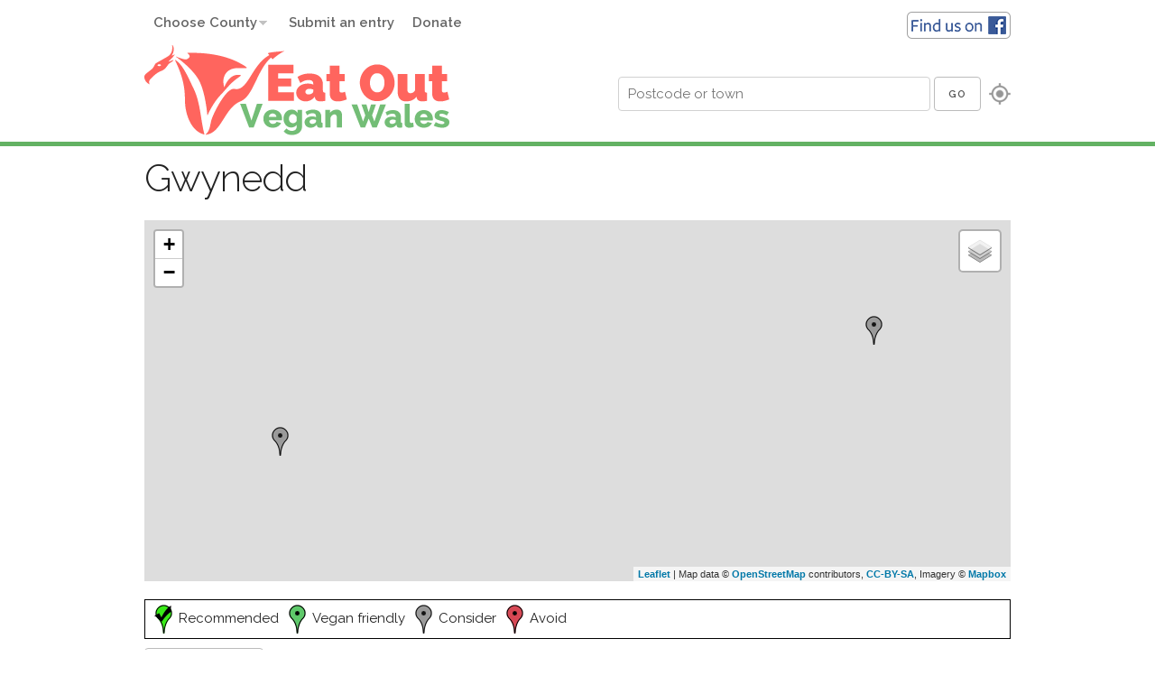

--- FILE ---
content_type: text/html; charset=UTF-8
request_url: https://www.eatoutvegan.wales/county/gwynedd/Penmaenpool
body_size: 9988
content:
<!DOCTYPE html>
<html lang="en">
<head>

  <!-- Basic Page Needs
  –––––––––––––––––––––––––––––––––––––––––––––––––– -->
  <meta charset="utf-8">
  <meta http-equiv="X-UA-Compatible" content="IE=edge">
  <title>Eat Out Vegan Wales :: Gwynedd</title>
  <meta name="description" content="Vegan friendly restaurants in Penmaenpool Gwynedd">
  <meta property="og:description" content="Vegan friendly restaurants in Penmaenpool Gwynedd">
  <meta property="og:image" content="http://eatoutvegan.wales/vegandragon.png">
  <!-- Mobile Specific Metas
  –––––––––––––––––––––––––––––––––––––––––––––––––– -->
  <meta name="viewport" content="width=device-width, initial-scale=1">
<meta name="referrer" content="origin">
  <!-- FONT
  –––––––––––––––––––––––––––––––––––––––––––––––––– -->
  <link href="//fonts.googleapis.com/css?family=Raleway:400,300,600" rel="stylesheet" type="text/css">

  <!-- CSS
  –––––––––––––––––––––––––––––––––––––––––––––––––– -->
  <link rel="stylesheet" href="/_assets/css/normalize.css">
  <link rel="stylesheet" href="/_assets/css/skeleton.css?v=1">
  <link rel="stylesheet" href="/_assets/css/featherlight.css">


  <!-- Favicon
  –––––––––––––––––––––––––––––––––––––––––––––––––– -->
  <link rel="icon" type="image/png" href="/_assets/images/favicon.png">
<link rel="icon" sizes="192x192" href="icon.png">
<link rel="apple-touch-icon" href="ios-icon.png">
<meta name="msapplication-square310x310logo" content="icon_largetile.png">

</head>
<body>

  <!-- Primary Page Layout
  –––––––––––––––––––––––––––––––––––––––––––––––––– -->
   
  <header>
  
  <div class="container">

    <div class="row">
      <div class="twelve columns">
            <a href="https://www.facebook.com/groups/Eatoutveganwales/" class="fblogo"><img src="/_assets/images/findusonfb.png" alt="Find us on Facebook"></a>

<div class="dropdowns">
<a class="toggleMenu" href="#">Menu</a>
      <ul id="nav" class="nav">

      <li><a href="#">Choose County</a>
      <ul style="z-index:9999;">

      <li class=""><a href="/county/blaenau-gwent">Blaenau Gwent</a></li> <li><a href="/county/bridgend">Bridgend</a></li> <li class=""><a href="/county/caerphilly">Caerphilly</a></li> <li class=""><a href="/county/cardiff">Cardiff</a></li> <li><a href="/county/carmarthenshire">Carmarthenshire</a></li> <li class=""><a href="/county/ceredigion">Ceredigion</a></li> <li><a href="/county/conwy">Conwy</a></li> <li class=""><a href="/county/denbighshire">Denbighshire</a></li> <li class=""><a href="/county/flintshire">Flintshire</a></li> <li><a href="/county/gwynedd">Gwynedd</a></li> <li class=""><a href="/county/merthyr-tydfil">Merthyr Tydfil</a></li> <li><a href="/county/monmouthshire">Monmouthshire</a></li> <li><a href="/county/neath-port-talbot">Neath Port Talbot</a></li> <li><a href="/county/newport">Newport</a></li> <li><a href="/county/pembrokeshire">Pembrokeshire</a></li> <li><a href="/county/powys">Powys</a></li> <li><a href="/county/rhondda-cynon-taf">Rhondda Cynon Taf</a></li> <li><a href="/county/swansea">Swansea</a></li> <li><a href="/county/torfaen">Torfaen</a></li> <li><a href="/county/vale-of-glamorgan">Vale of Glamorgan</a></li> <li><a href="/county/wrexham">Wrexham</a></li> <li><a href="/county/ynys-mon">Ynys Mon</a></li>    
          </ul>
    </li>
      <li><a href="/submit.php">Submit an entry</a></li>
      <li><a href="/page/donate">Donate</a></li>

      
      </ul>
      </div>
      </div>
      </div>
      <div class="row">
      <div class="six columns">
      <a href="/"><img src="/_assets/images/vegandragon.png"  class="logo u-max-full-width" alt="Eat Out Vegan Wales logo"></a></div> 
      <div class="six columns">
      <div class="searchbox">
<span style="white-space: nowrap;"><input type="text" name="place" id="place" placeholder="Postcode or town" >
<button id="locate">Go</button>
<a href="#" class="locateme"><img src="/_assets/images/gps.png" alt="Use my location"></a>
</span></div>
    
      </div>
      </div>
      </div>
      </header>
 <link rel="stylesheet" href="https://unpkg.com/leaflet@1.5.1/dist/leaflet.css"
   integrity="sha512-xwE/Az9zrjBIphAcBb3F6JVqxf46+CDLwfLMHloNu6KEQCAWi6HcDUbeOfBIptF7tcCzusKFjFw2yuvEpDL9wQ=="
   crossorigin=""/>
 <!-- Make sure you put this AFTER Leaflet's CSS -->
 <script src="https://unpkg.com/leaflet@1.5.1/dist/leaflet.js"
   integrity="sha512-GffPMF3RvMeYyc1LWMHtK8EbPv0iNZ8/oTtHPx9/cc2ILxQ+u905qIwdpULaqDkyBKgOaB57QTMg7ztg8Jm2Og=="
   crossorigin=""></script>  
   <link rel="stylesheet" href="https://unpkg.com/leaflet.markercluster@1.4.1/dist/MarkerCluster.css" />
  <link rel="stylesheet" href="https://unpkg.com/leaflet.markercluster@1.4.1/dist/MarkerCluster.Default.css" />
  <script src="https://unpkg.com/leaflet.markercluster@1.4.1/dist/leaflet.markercluster-src.js"></script>
  
      <div class="container">
      <div class="row">
      <div class="twelve columns">
        <h2 class="towntitle">Gwynedd</h2>

       <div id="map_canvas" class="map"></div>
   


<div id="legend"><ul>
<li><img src="/_assets/images/rec.png" alt="Recommended">Recommended</li><li><img src="/_assets/images/green-dot.png" alt="Vegan friendly">Vegan friendly</li><li><img src="/_assets/images/grey-dot.png" alt="Consider">Consider</li><li><img src="/_assets/images/red-dot.png" alt="Avoid">Avoid</li></ul></div>
</div>
</div>
<!-- Start of Filter -->
       <div class="row">
      <div class="twelve columns">
      <a href="#" class="showfilter button" style="display:none">&dArr; Show Filters</a><a href="#" class="hidefilter button" >&uArr; Hide Filters</a>
</div><!-- end column -->
</div><!-- end row -->
<div class="row filter">
         <form class="countyfilterform" method="post"> 
         <div class="twelve columns">
         <label>
    <input type="checkbox" name="listingtype[]" id="rec" value="4" checked>
    Recommended 
  </label>        
        <label>
    <input type="checkbox" name="listingtype[]" id="standard" value="3" checked>
    Vegan friendly 
  </label>
  <label>
  <input type="checkbox" name="listingtype[]" id="consider" value="2" checked>
    Consider
  </label>
  <label>
  <input type="checkbox" name="listingtype[]" id="avoid" value="1" checked>
    Avoid
  </label>
  </div>
  </form></div><!-- end row -->
<!-- End of filter -->
<div class="row">
      <div class="twelve columns townlist">
        <a href="/county/gwynedd/Abersoch" class="townbutton button " data-town="Abersoch" >Abersoch</a> <a href="/county/gwynedd/Bala" class="townbutton button " data-town="Bala" >Bala</a> <a href="/county/gwynedd/Bangor" class="townbutton button " data-town="Bangor" >Bangor</a> <a href="/county/gwynedd/Barmouth" class="townbutton button " data-town="Barmouth" >Barmouth</a> <a href="/county/gwynedd/Beddgelert" class="townbutton button " data-town="Beddgelert" >Beddgelert</a> <a href="/county/gwynedd/Bethesda" class="townbutton button " data-town="Bethesda" >Bethesda</a> <a href="/county/gwynedd/Blaenau+Ffestiniog" class="townbutton button " data-town="Blaenau+Ffestiniog" >Blaenau Ffestiniog</a> <a href="/county/gwynedd/Bontnewydd" class="townbutton button " data-town="Bontnewydd" >Bontnewydd</a> <a href="/county/gwynedd/Brynrefail" class="townbutton button " data-town="Brynrefail" >Brynrefail</a> <a href="/county/gwynedd/Caernarfon" class="townbutton button " data-town="Caernarfon" >Caernarfon</a> <a href="/county/gwynedd/Corris" class="townbutton button " data-town="Corris" >Corris</a> <a href="/county/gwynedd/Criccieth" class="townbutton button " data-town="Criccieth" >Criccieth</a> <a href="/county/gwynedd/Dinorwig" class="townbutton button " data-town="Dinorwig" >Dinorwig</a> <a href="/county/gwynedd/Dolgellau" class="townbutton button " data-town="Dolgellau" >Dolgellau</a> <a href="/county/gwynedd/Ganllwyd" class="townbutton button " data-town="Ganllwyd" >Ganllwyd</a> <a href="/county/gwynedd/Harlech" class="townbutton button " data-town="Harlech" >Harlech</a> <a href="/county/gwynedd/Llanberis" class="townbutton button " data-town="Llanberis" >Llanberis</a> <a href="/county/gwynedd/Llanddeiniolen" class="townbutton button " data-town="Llanddeiniolen" >Llanddeiniolen</a> <a href="/county/gwynedd/Llandecwyn" class="townbutton button " data-town="Llandecwyn" >Llandecwyn</a> <a href="/county/gwynedd/Llandwrog" class="townbutton button " data-town="Llandwrog" >Llandwrog</a> <a href="/county/gwynedd/Llanelltyd" class="townbutton button " data-town="Llanelltyd" >Llanelltyd</a> <a href="/county/gwynedd/Minffordd" class="townbutton button " data-town="Minffordd" >Minffordd</a> <a href="/county/gwynedd/Nantlle" class="townbutton button " data-town="Nantlle" >Nantlle</a> <a href="/county/gwynedd/Nefyn" class="townbutton button " data-town="Nefyn" >Nefyn</a> <a href="/county/gwynedd/Penisarwaun" class="townbutton button " data-town="Penisarwaun" >Penisarwaun</a> <a href="/county/gwynedd/Penmaenpool" class="townbutton button active" data-town="Penmaenpool" >Penmaenpool</a> <a href="/county/gwynedd/Penrhyndeudraeth" class="townbutton button " data-town="Penrhyndeudraeth" >Penrhyndeudraeth</a> <a href="/county/gwynedd/Porthmadog" class="townbutton button " data-town="Porthmadog" >Porthmadog</a> <a href="/county/gwynedd/Pwllheli" class="townbutton button " data-town="Pwllheli" >Pwllheli</a> <a href="/county/gwynedd/Rhoshirwaun" class="townbutton button " data-town="Rhoshirwaun" >Rhoshirwaun</a> <a href="/county/gwynedd/Tal-y-llyn" class="townbutton button " data-town="Tal-y-llyn" >Tal-y-llyn</a> <a href="/county/gwynedd/Tremadog" class="townbutton button " data-town="Tremadog" >Tremadog</a> <a href="/county/gwynedd/Tywyn" class="townbutton button " data-town="Tywyn" >Tywyn</a>         </div>
</div>
<div class="row">
      <div class="twelve columns">
       
    <h4>Penmaenpool</h4>	<a id="the-george-iii-hote"></a>
	<div class="eatery_container_consider">
	<div class="row">
			<div class="twelve columns"><span class="consider">CONSIDER</span><div style="float: right">Updated: 30/06/2013</div></div>
		</div>
		<div class="row">
			<div class="three columns"><strong>The George III Hotel</strong> - <em>Hotel/Restaurant</em><br>Penmaenpool, LL40 1YD<br>Tel: 01341422525<br><a target="_blank"  href="http://www.georgethird.co.uk/" >Website</a></div>
			<div class="nine columns"><p>Nothing suitable on the menu but willing to make vegan dishes if given advance notice.</p><p style="margin-bottom:0px;padding-top:15px;text-align:right;"><strong>Directions:</strong><br>
		<a  target="_blank" href="https://www.cyclestreets.net/journey/to/52.746716,-3.937647/The George III Hotel">CycleStreets</a>
		<a  target="_blank" href="http://maps.google.co.uk/maps?q=52.746716,-3.937647">GoogleMaps</a>
		<a   target="_blank" href="http://www.multimap.com/map/browse.cgi?pc=LL40+1YD">BingMaps</a>
		<a  target="_blank" href="http://www.streetmap.co.uk/streetmap.dll?postcode2map?LL40+1YD">Streetmap</a></p></div>
		</div>
		<div class="row">
			<div class="twelve-columns">
						 <small class="formattedate"><em>Updated: 30/06/2013</em><br><a href="#">Return to top</a></small></div>
			 <a href="/feedback.php?pid=1059" class="feedbackbtn button smallbutton" data-featherlight="ajax"  data-featherlight-after-open="history.pushState(null, 'featherlight', '#');">Add comment</a>
		</div>
	</div>
		<a id="penmaenuchaf-hall"></a>
	<div class="eatery_container_consider">
	<div class="row">
			<div class="twelve columns"><span class="consider">CONSIDER</span><div style="float: right">Updated: 30/06/2013</div></div>
		</div>
		<div class="row">
			<div class="three columns"><strong>Penmaenuchaf Hall</strong> - <em>Hotel/Restaurant</em><br>Penmaenpool, LL40 1YB<br>Tel: 01341 422129<br><a target="_blank"  href="http://www.penhall.co.uk/" >Website</a></div>
			<div class="nine columns"><p>Cater for vegans with prior notice.</p><p style="margin-bottom:0px;padding-top:15px;text-align:right;"><strong>Directions:</strong><br>
		<a  target="_blank" href="https://www.cyclestreets.net/journey/to/52.747513,-3.930585/Penmaenuchaf Hall">CycleStreets</a>
		<a  target="_blank" href="http://maps.google.co.uk/maps?q=52.747513,-3.930585">GoogleMaps</a>
		<a   target="_blank" href="http://www.multimap.com/map/browse.cgi?pc=LL40+1YB">BingMaps</a>
		<a  target="_blank" href="http://www.streetmap.co.uk/streetmap.dll?postcode2map?LL40+1YB">Streetmap</a></p></div>
		</div>
		<div class="row">
			<div class="twelve-columns">
						 <small class="formattedate"><em>Updated: 30/06/2013</em><br><a href="#">Return to top</a></small></div>
			 <a href="/feedback.php?pid=1060" class="feedbackbtn button smallbutton" data-featherlight="ajax"  data-featherlight-after-open="history.pushState(null, 'featherlight', '#');">Add comment</a>
		</div>
	</div>
	      
      
      
      </div>
      </div>
    </div>

<!-- End Document
  –––––––––––––––––––––––––––––––––––––––––––––––––– -->
  <footer style="clear:both">
<div class="container">
      <div class="row">
      <div class="twelve columns">
      <div style="text-align:center">
<a href="/county/blaenau-gwent" class="button">Blaenau Gwent</a> <a href="/county/bridgend" class="button">Bridgend</a> <a href="/county/caerphilly" class="button">Caerphilly</a> <a href="/county/cardiff" class="button">Cardiff</a> <a href="/county/carmarthenshire" class="button">Carmarthenshire</a> <a href="/county/ceredigion" class="button">Ceredigion</a> <a href="/county/conwy" class="button">Conwy</a> <a href="/county/denbighshire" class="button">Denbighshire</a> <a href="/county/flintshire" class="button">Flintshire</a> <a href="/county/gwynedd" class="button">Gwynedd</a> <a href="/county/merthyr-tydfil" class="button">Merthyr Tydfil</a> <a href="/county/monmouthshire" class="button">Monmouthshire</a> <a href="/county/neath-port-talbot" class="button">Neath Port Talbot</a> <a href="/county/newport" class="button">Newport</a> <a href="/county/pembrokeshire" class="button">Pembrokeshire</a> <a href="/county/powys" class="button">Powys</a> <a href="/county/rhondda-cynon-taf" class="button">Rhondda Cynon Taf</a> <a href="/county/swansea" class="button">Swansea</a> <a href="/county/torfaen" class="button">Torfaen</a> <a href="/county/vale-of-glamorgan" class="button">Vale of Glamorgan</a> <a href="/county/wrexham" class="button">Wrexham</a> <a href="/county/ynys-mon" class="button">Ynys Mon</a>     <a href="/cake_makers.php" class="button">Cake Makers</a> 
    <a href="/choclatiers.php" class="button">Choclatiers</a> 
    <a href="/delivery_services.php" class="button">Delivery Services</a> 
        <a href="/outside_caterers.php" class="button">Outside Caterers</a> 
        <a href="/pop_ups.php" class="button">Pop Ups</a> 
    <a href="/multiple_outlets.php" class="button">Multiple Outlets</a> 
    <a href="/vegan_animal_food.php" class="button">Vegan Animal Food</a> 
    <a href="/veggie.php" class="button">100% Veggie</a> 
    </div>
    </div>
    </div>
     <div class="row">
      <div class="twelve columns">
      <div style="text-align:center">

      <a href="/page/about" class="header">About us</a> | 
      <a href="/page/news">News</a> | 
      <a href="/page/diary-of-previous-events">Diary of previous events</a> | 
      <a href="/search.php">Search by restaurant name</a> | 
      <a href="/page/notes">Notes</a> |
      <a href="/page/recipes">Recipes</a> |
      <a href="mailto:eatoutveganwales@yahoo.co.uk">Email us</a> | 
      <a href="/showall.php">Map showing all places</a> | 
      <a href="/page/links">Links</a>
     
     </div>
      </div>
      
      </div>
    </div>
    </footer>

<script src="//code.jquery.com/jquery-1.11.3.min.js"></script>
<script src="//cdn.rawgit.com/noelboss/featherlight/1.3.3/release/featherlight.min.js" type="text/javascript" charset="utf-8"></script>
<script src="/_assets/js/script.js"></script>
<script src="//maps.googleapis.com/maps/api/js?key=AIzaSyChdNPJhJrz35iO5nSuy0Nbo7gbBxLv03I"></script>
<script src="/_assets/js/oms.min.js"></script>
     <script src="/_assets/js/tinynav.min.js"></script>
     <script>
  (function(i,s,o,g,r,a,m){i['GoogleAnalyticsObject']=r;i[r]=i[r]||function(){
  (i[r].q=i[r].q||[]).push(arguments)},i[r].l=1*new Date();a=s.createElement(o),
  m=s.getElementsByTagName(o)[0];a.async=1;a.src=g;m.parentNode.insertBefore(a,m)
  })(window,document,'script','//www.google-analytics.com/analytics.js','ga');

  ga('create', 'UA-70745740-1', 'auto');
  ga('send', 'pageview');

</script>
<script type="text/javascript" src="/_assets/js/dropdowns.js"></script>

<script>
  $(".dropdowns").dropdowns();
</script><script>

 

window.onpopstate = function(event) {
    var current = $.featherlight.current()
    if (current){
current.close();
}
};
$( '.showfilter' ).click(function(event) {
  event.preventDefault();
  $( '.filter' ).show('300');
  $( '.showfilter' ).hide();
  $( '.hidefilter' ).show();
});
$( '.hidefilter' ).click(function(event) {
  event.preventDefault();
  $( '.filter' ).hide('300');
  $( '.showfilter' ).show();
  $( '.hidefilter' ).hide();
});

$('.countyfilterform').change(function() {
    this.submit();
  });
</script>

 <script type="text/javascript">
// leaflet code
    var osmLink = '<a href="http://openstreetmap.org">OpenStreetMap</a>',
            thunLink = '<a href="http://thunderforest.com/">Thunderforest</a>';
                // var mbUrl = 'https://api.tiles.mapbox.com/v4/{id}/{z}/{x}/{y}.png?access_token=pk.eyJ1IjoicmljaGVuZ2xhbmQiLCJhIjoiY2p5c203MXYyMGxmaDNkbm9heXJjZGcxZCJ9.SfpoJ5CSBvw03ANVmYWRtg',

        var mbUrl = 'https://api.mapbox.com/styles/v1/{id}/tiles/{z}/{x}/{y}?access_token=pk.eyJ1IjoicmljaGVuZ2xhbmQiLCJhIjoiY2p5c203MXYyMGxmaDNkbm9heXJjZGcxZCJ9.SfpoJ5CSBvw03ANVmYWRtg',
            mbAttrib = 'Map data &copy; '+osmLink+' contributors, <a href="https://creativecommons.org/licenses/by-sa/2.0/">CC-BY-SA</a>, Imagery © <a href="https://www.mapbox.com/">Mapbox</a>',
            cycleUrl = 'https://tile.thunderforest.com/cycle/{z}/{x}/{y}.png?apikey=5175b9915d82495890097645f5cfefd9',
            cycleAttrib = '&copy; <a href="http://www.thunderforest.com/">Thunderforest</a>, &copy; '+osmLink+' contributors',
            simpleUrl = 'https://tile.thunderforest.com/mobile-atlas/{z}/{x}/{y}.png?apikey=5175b9915d82495890097645f5cfefd9';

        var mbMap = L.tileLayer(mbUrl, {attribution: mbAttrib,tileSize: 512,maxZoom: 18,zoomOffset: -1,id: 'mapbox/streets-v11', accessToken: 'your.mapbox.access.token'}),
            cycleMap = L.tileLayer(cycleUrl, {attribution: cycleAttrib}),
            simpleMap = L.tileLayer(simpleUrl, {attribution: cycleAttrib});

    var mymap = L.map('map_canvas', {
          layers: [mbMap] // only add one!
        }).setView(['51.486012', '-3.159181'], 13);
    var baseLayers = {
      "Streets": mbMap,
      "Simple": simpleMap,
      "Cycle": cycleMap
    };

    L.control.layers(baseLayers).addTo(mymap);

    var iconrec = L.icon({
    iconUrl: '/_assets/images/rec.png',
    iconSize: [32, 32],
    iconAnchor: [16, 32]
});
var iconstandard = L.icon({
    iconUrl: '/_assets/images/green-dot.png',
    iconSize: [32, 32],
    iconAnchor: [16, 32]
});
var iconconsider = L.icon({
    iconUrl: '/_assets/images/grey-dot.png',
    iconSize: [32, 32],
    iconAnchor: [16, 32]
});
var iconavoid = L.icon({
    iconUrl: '/_assets/images/red-dot.png',
    iconSize: [32, 32],
    iconAnchor: [16, 32]
});
var markers = L.markerClusterGroup({
  showCoverageOnHover: false,
});
var thistownmarkers = L.markerClusterGroup({
  showCoverageOnHover: false,
});
            var marker = L.marker([52.823956, -4.505092],{icon: iconstandard});
    var popup = L.popup()
   marker.bindPopup('<div class="info"><strong>St Tudwals Inn</strong> - Pub<br><a href="/modal.php?slug=st-tudwals-inn"  rel="nofollow" data-featherlight="ajax" data-featherlight-variant="flmodal" data-featherlight-after-open="history.pushState(null, \'featherlight\', \'#\');">More info</a></div>');
                    markers.addLayer(marker);
                      var marker = L.marker([52.911041, -3.598337],{icon: iconstandard});
    var popup = L.popup()
   marker.bindPopup('<div class="info"><strong>Gerrards</strong> - Bakery Shop<br><a href="/modal.php?slug=gerrards-6"  rel="nofollow" data-featherlight="ajax" data-featherlight-variant="flmodal" data-featherlight-after-open="history.pushState(null, \'featherlight\', \'#\');">More info</a></div>');
                    markers.addLayer(marker);
                      var marker = L.marker([52.858776, -3.67476],{icon: iconconsider});
    var popup = L.popup()
   marker.bindPopup('<div class="info"><strong>The Eagles Inn</strong> - Pub<br><a href="/modal.php?slug=the-eagles-inn"  rel="nofollow" data-featherlight="ajax" data-featherlight-variant="flmodal" data-featherlight-after-open="history.pushState(null, \'featherlight\', \'#\');">More info</a></div>');
                    markers.addLayer(marker);
                      var marker = L.marker([52.909706, -3.5977],{icon: iconconsider});
    var popup = L.popup()
   marker.bindPopup('<div class="info"><strong>Eco-Caffé</strong> - Cafe<br><a href="/modal.php?slug=eco-caffe"  rel="nofollow" data-featherlight="ajax" data-featherlight-variant="flmodal" data-featherlight-after-open="history.pushState(null, \'featherlight\', \'#\');">More info</a></div>');
                    markers.addLayer(marker);
                      var marker = L.marker([53.234509, -4.122688],{icon: iconrec});
    var popup = L.popup()
   marker.bindPopup('<div class="info"><strong>Voltaire</strong> - Vegan Restaurant<br><a href="/modal.php?slug=voltaire"  rel="nofollow" data-featherlight="ajax" data-featherlight-variant="flmodal" data-featherlight-after-open="history.pushState(null, \'featherlight\', \'#\');">More info</a></div>');
                    markers.addLayer(marker);
                      var marker = L.marker([53.226109, -4.126527],{icon: iconrec});
    var popup = L.popup()
   marker.bindPopup('<div class="info"><strong>domu</strong> - Vegetarian Coffee Shop<br><a href="/modal.php?slug=domu"  rel="nofollow" data-featherlight="ajax" data-featherlight-variant="flmodal" data-featherlight-after-open="history.pushState(null, \'featherlight\', \'#\');">More info</a></div>');
                    markers.addLayer(marker);
                      var marker = L.marker([53.224895, -4.12837],{icon: iconrec});
    var popup = L.popup()
   marker.bindPopup('<div class="info"><strong>Kyffin</strong> - Vegetarian Cafe<br><a href="/modal.php?slug=kyffin"  rel="nofollow" data-featherlight="ajax" data-featherlight-variant="flmodal" data-featherlight-after-open="history.pushState(null, \'featherlight\', \'#\');">More info</a></div>');
                    markers.addLayer(marker);
                      var marker = L.marker([53.226475, -4.125512],{icon: iconrec});
    var popup = L.popup()
   marker.bindPopup('<div class="info"><strong>Blue Sky Cafe</strong> - Cafe<br><a href="/modal.php?slug=blue-sky-cafe"  rel="nofollow" data-featherlight="ajax" data-featherlight-variant="flmodal" data-featherlight-after-open="history.pushState(null, \'featherlight\', \'#\');">More info</a></div>');
                    markers.addLayer(marker);
                      var marker = L.marker([53.222706, -4.133249],{icon: iconrec});
    var popup = L.popup()
   marker.bindPopup('<div class="info"><strong>The Garden Hotel</strong> - Chinese Restaurant/Takeaway<br><a href="/modal.php?slug=the-garden-hotel"  rel="nofollow" data-featherlight="ajax" data-featherlight-variant="flmodal" data-featherlight-after-open="history.pushState(null, \'featherlight\', \'#\');">More info</a></div>');
                    markers.addLayer(marker);
                      var marker = L.marker([53.22842, -4.133998],{icon: iconrec});
    var popup = L.popup()
   marker.bindPopup('<div class="info"><strong>The Menai Hotel</strong> - Bar & Restaurant<br><a href="/modal.php?slug=the-menai-hotel"  rel="nofollow" data-featherlight="ajax" data-featherlight-variant="flmodal" data-featherlight-after-open="history.pushState(null, \'featherlight\', \'#\');">More info</a></div>');
                    markers.addLayer(marker);
                      var marker = L.marker([53.225975, -4.126988],{icon: iconrec});
    var popup = L.popup()
   marker.bindPopup('<div class="info"><strong>Torna a Surriento</strong> - Italian Restaurant<br><a href="/modal.php?slug=torna-a-surriento"  rel="nofollow" data-featherlight="ajax" data-featherlight-variant="flmodal" data-featherlight-after-open="history.pushState(null, \'featherlight\', \'#\');">More info</a></div>');
                    markers.addLayer(marker);
                      var marker = L.marker([53.227222, -4.125069],{icon: iconstandard});
    var popup = L.popup()
   marker.bindPopup('<div class="info"><strong>Antoniazzi\'s Penguin cafe</strong> - Restaurant. Pizzeria. Gelato and coffee bar<br><a href="/modal.php?slug=antoniazzis-penguin-cafe"  rel="nofollow" data-featherlight="ajax" data-featherlight-variant="flmodal" data-featherlight-after-open="history.pushState(null, \'featherlight\', \'#\');">More info</a></div>');
                    markers.addLayer(marker);
                      var marker = L.marker([53.222855, -4.132478],{icon: iconstandard});
    var popup = L.popup()
   marker.bindPopup('<div class="info"><strong>Aroy Dee Thai Noodle Bar</strong> - Thai Restaurant/Takeaway<br><a href="/modal.php?slug=aroy-dee-thai-noodle-bar"  rel="nofollow" data-featherlight="ajax" data-featherlight-variant="flmodal" data-featherlight-after-open="history.pushState(null, \'featherlight\', \'#\');">More info</a></div>');
                    markers.addLayer(marker);
                      var marker = L.marker([53.258675, -4.164083],{icon: iconstandard});
    var popup = L.popup()
   marker.bindPopup('<div class="info"><strong>Belle Vue hotel</strong> - Pub<br><a href="/modal.php?slug=belle-vue-hotel"  rel="nofollow" data-featherlight="ajax" data-featherlight-variant="flmodal" data-featherlight-after-open="history.pushState(null, \'featherlight\', \'#\');">More info</a></div>');
                    markers.addLayer(marker);
                      var marker = L.marker([53.224178, -4.129397],{icon: iconstandard});
    var popup = L.popup()
   marker.bindPopup('<div class="info"><strong>The Black Bull Inn</strong> - JD Wetherspoon Pub<br><a href="/modal.php?slug=the-black-bull-inn"  rel="nofollow" data-featherlight="ajax" data-featherlight-variant="flmodal" data-featherlight-after-open="history.pushState(null, \'featherlight\', \'#\');">More info</a></div>');
                    markers.addLayer(marker);
                      var marker = L.marker([53.228027, -4.123805],{icon: iconstandard});
    var popup = L.popup()
   marker.bindPopup('<div class="info"><strong>Bwyd Da Bangor</strong> - Cafe<br><a href="/modal.php?slug=bwyd-da-bangor"  rel="nofollow" data-featherlight="ajax" data-featherlight-variant="flmodal" data-featherlight-after-open="history.pushState(null, \'featherlight\', \'#\');">More info</a></div>');
                    markers.addLayer(marker);
                      var marker = L.marker([53.228176, -4.125461],{icon: iconstandard});
    var popup = L.popup()
   marker.bindPopup('<div class="info"><strong>Caffe Nero</strong> - Chain Coffee Shop<br><a href="/modal.php?slug=caffe-nero-8"  rel="nofollow" data-featherlight="ajax" data-featherlight-variant="flmodal" data-featherlight-after-open="history.pushState(null, \'featherlight\', \'#\');">More info</a></div>');
                    markers.addLayer(marker);
                      var marker = L.marker([53.226116, -4.127966],{icon: iconstandard});
    var popup = L.popup()
   marker.bindPopup('<div class="info"><strong>The Castle</strong> - Stonegate Proper Pub<br><a href="/modal.php?slug=the-castle"  rel="nofollow" data-featherlight="ajax" data-featherlight-variant="flmodal" data-featherlight-after-open="history.pushState(null, \'featherlight\', \'#\');">More info</a></div>');
                    markers.addLayer(marker);
                      var marker = L.marker([53.22747, -4.130175],{icon: iconstandard});
    var popup = L.popup()
   marker.bindPopup('<div class="info"><strong>Cegin</strong> - Cafe<br><a href="/modal.php?slug=cegin"  rel="nofollow" data-featherlight="ajax" data-featherlight-variant="flmodal" data-featherlight-after-open="history.pushState(null, \'featherlight\', \'#\');">More info</a></div>');
                    markers.addLayer(marker);
                      var marker = L.marker([53.227024, -4.134078],{icon: iconstandard});
    var popup = L.popup()
   marker.bindPopup('<div class="info"><strong>Dimension Dru Health Store</strong> - Health Food Shop<br><a href="/modal.php?slug=dimension-dru-health-store"  rel="nofollow" data-featherlight="ajax" data-featherlight-variant="flmodal" data-featherlight-after-open="history.pushState(null, \'featherlight\', \'#\');">More info</a></div>');
                    markers.addLayer(marker);
                      var marker = L.marker([53.229107, -4.121102],{icon: iconstandard});
    var popup = L.popup()
   marker.bindPopup('<div class="info"><strong>Happy House</strong> - Chinese Takeaway<br><a href="/modal.php?slug=happy-house"  rel="nofollow" data-featherlight="ajax" data-featherlight-variant="flmodal" data-featherlight-after-open="history.pushState(null, \'featherlight\', \'#\');">More info</a></div>');
                    markers.addLayer(marker);
                      var marker = L.marker([53.226902, -4.124769],{icon: iconstandard});
    var popup = L.popup()
   marker.bindPopup('<div class="info"><strong>Holland & Barrett</strong> - Health Food Shop<br><a href="/modal.php?slug=holland-barrett-18"  rel="nofollow" data-featherlight="ajax" data-featherlight-variant="flmodal" data-featherlight-after-open="history.pushState(null, \'featherlight\', \'#\');">More info</a></div>');
                    markers.addLayer(marker);
                      var marker = L.marker([53.225487, -4.12756],{icon: iconstandard});
    var popup = L.popup()
   marker.bindPopup('<div class="info"><strong>Jasmine</strong> - Chinese Restaurant/Takeaway<br><a href="/modal.php?slug=jasmine-restaurant"  rel="nofollow" data-featherlight="ajax" data-featherlight-variant="flmodal" data-featherlight-after-open="history.pushState(null, \'featherlight\', \'#\');">More info</a></div>');
                    markers.addLayer(marker);
                      var marker = L.marker([53.228027, -4.123805],{icon: iconstandard});
    var popup = L.popup()
   marker.bindPopup('<div class="info"><strong>Miracle cafe</strong> - <br><a href="/modal.php?slug=miracle-cafe"  rel="nofollow" data-featherlight="ajax" data-featherlight-variant="flmodal" data-featherlight-after-open="history.pushState(null, \'featherlight\', \'#\');">More info</a></div>');
                    markers.addLayer(marker);
                      var marker = L.marker([53.202923, -4.180107],{icon: iconstandard});
    var popup = L.popup()
   marker.bindPopup('<div class="info"><strong>Parc Britannia</strong> - Table Table Pub Restaurant<br><a href="/modal.php?slug=parc-britannia"  rel="nofollow" data-featherlight="ajax" data-featherlight-variant="flmodal" data-featherlight-after-open="history.pushState(null, \'featherlight\', \'#\');">More info</a></div>');
                    markers.addLayer(marker);
                      var marker = L.marker([53.229057, -4.121983],{icon: iconstandard});
    var popup = L.popup()
   marker.bindPopup('<div class="info"><strong>Sbejs</strong> - Indian Restaurant/Takeaway<br><a href="/modal.php?slug=sbejs"  rel="nofollow" data-featherlight="ajax" data-featherlight-variant="flmodal" data-featherlight-after-open="history.pushState(null, \'featherlight\', \'#\');">More info</a></div>');
                    markers.addLayer(marker);
                      var marker = L.marker([53.226261, -4.12649],{icon: iconstandard});
    var popup = L.popup()
   marker.bindPopup('<div class="info"><strong>Wood fired shack</strong> - Pizza Restaurant<br><a href="/modal.php?slug=wood-fired-shack"  rel="nofollow" data-featherlight="ajax" data-featherlight-variant="flmodal" data-featherlight-after-open="history.pushState(null, \'featherlight\', \'#\');">More info</a></div>');
                    markers.addLayer(marker);
                      var marker = L.marker([53.235592, -4.122981],{icon: iconconsider});
    var popup = L.popup()
   marker.bindPopup('<div class="info"><strong>Eryl Môr</strong> - Hotel/Restaurant<br><a href="/modal.php?slug=eryl-mor"  rel="nofollow" data-featherlight="ajax" data-featherlight-variant="flmodal" data-featherlight-after-open="history.pushState(null, \'featherlight\', \'#\');">More info</a></div>');
                    markers.addLayer(marker);
                      var marker = L.marker([53.225487, -4.12756],{icon: iconconsider});
    var popup = L.popup()
   marker.bindPopup('<div class="info"><strong>Noodle One</strong> - Japanese & Asian Noodle Bar<br><a href="/modal.php?slug=noodle-one"  rel="nofollow" data-featherlight="ajax" data-featherlight-variant="flmodal" data-featherlight-after-open="history.pushState(null, \'featherlight\', \'#\');">More info</a></div>');
                    markers.addLayer(marker);
                      var marker = L.marker([53.227024, -4.134078],{icon: iconavoid});
    var popup = L.popup()
   marker.bindPopup('<div class="info"><strong>Greek Taverna Politis</strong> - Pub/Greek Cafe<br><a href="/modal.php?slug=greek-taverna-politis"  rel="nofollow" data-featherlight="ajax" data-featherlight-variant="flmodal" data-featherlight-after-open="history.pushState(null, \'featherlight\', \'#\');">More info</a></div>');
                    markers.addLayer(marker);
                      var marker = L.marker([52.720093, -4.051274],{icon: iconrec});
    var popup = L.popup()
   marker.bindPopup('<div class="info"><strong>Foxglove</strong> - Vegan Restaurant<br><a href="/modal.php?slug=foxglove"  rel="nofollow" data-featherlight="ajax" data-featherlight-variant="flmodal" data-featherlight-after-open="history.pushState(null, \'featherlight\', \'#\');">More info</a></div>');
                    markers.addLayer(marker);
                      var marker = L.marker([52.72192, -4.055469],{icon: iconavoid});
    var popup = L.popup()
   marker.bindPopup('<div class="info"><strong>The Mermaid Fish Bar</strong> - Fish & Chips<br><a href="/modal.php?slug=the-mermaid-fish-bar"  rel="nofollow" data-featherlight="ajax" data-featherlight-variant="flmodal" data-featherlight-after-open="history.pushState(null, \'featherlight\', \'#\');">More info</a></div>');
                    markers.addLayer(marker);
                      var marker = L.marker([53.011429, -4.103134],{icon: iconrec});
    var popup = L.popup()
   marker.bindPopup('<div class="info"><strong>Cafe Glaslyn</strong> - Cafe/Pizzeria<br><a href="/modal.php?slug=cafe-glandwr"  rel="nofollow" data-featherlight="ajax" data-featherlight-variant="flmodal" data-featherlight-after-open="history.pushState(null, \'featherlight\', \'#\');">More info</a></div>');
                    markers.addLayer(marker);
                      var marker = L.marker([53.028286, -4.04129],{icon: iconstandard});
    var popup = L.popup()
   marker.bindPopup('<div class="info"><strong>Caffi Gwynant</strong> - Cafe<br><a href="/modal.php?slug=caffi-gwynant"  rel="nofollow" data-featherlight="ajax" data-featherlight-variant="flmodal" data-featherlight-after-open="history.pushState(null, \'featherlight\', \'#\');">More info</a></div>');
                    markers.addLayer(marker);
                      var marker = L.marker([53.016293, -4.089863],{icon: iconconsider});
    var popup = L.popup()
   marker.bindPopup('<div class="info"><strong>Sygun Fawr</strong> - Hotel/ Restaurant<br><a href="/modal.php?slug=sygun-fawr"  rel="nofollow" data-featherlight="ajax" data-featherlight-variant="flmodal" data-featherlight-after-open="history.pushState(null, \'featherlight\', \'#\');">More info</a></div>');
                    markers.addLayer(marker);
                      var marker = L.marker([53.013088, -4.106405],{icon: iconavoid});
    var popup = L.popup()
   marker.bindPopup('<div class="info"><strong>Glas y Marian</strong> - Bed and Breakfast<br><a href="/modal.php?slug=glas-y-marian"  rel="nofollow" data-featherlight="ajax" data-featherlight-variant="flmodal" data-featherlight-after-open="history.pushState(null, \'featherlight\', \'#\');">More info</a></div>');
                    markers.addLayer(marker);
                      var marker = L.marker([53.156395, -4.043282],{icon: iconstandard});
    var popup = L.popup()
   marker.bindPopup('<div class="info"><strong>Snowdonia Mountain Lodge</strong> - Bed & Breakfast<br><a href="/modal.php?slug=snowdonia-mountain-lodge"  rel="nofollow" data-featherlight="ajax" data-featherlight-variant="flmodal" data-featherlight-after-open="history.pushState(null, \'featherlight\', \'#\');">More info</a></div>');
                    markers.addLayer(marker);
                      var marker = L.marker([53.179279, -4.060352],{icon: iconconsider});
    var popup = L.popup()
   marker.bindPopup('<div class="info"><strong>Fitzpatricks</strong> - Cafe<br><a href="/modal.php?slug=fitzpatricks"  rel="nofollow" data-featherlight="ajax" data-featherlight-variant="flmodal" data-featherlight-after-open="history.pushState(null, \'featherlight\', \'#\');">More info</a></div>');
                    markers.addLayer(marker);
                      var marker = L.marker([52.985718, -3.96436],{icon: iconstandard});
    var popup = L.popup()
   marker.bindPopup('<div class="info"><strong>Bryn Elltyd</strong> - Eco Guesthouse<br><a href="/modal.php?slug=bryn-elltyd"  rel="nofollow" data-featherlight="ajax" data-featherlight-variant="flmodal" data-featherlight-after-open="history.pushState(null, \'featherlight\', \'#\');">More info</a></div>');
                    markers.addLayer(marker);
                      var marker = L.marker([52.947289, -3.999621],{icon: iconconsider});
    var popup = L.popup()
   marker.bindPopup('<div class="info"><strong>Oakeley Arms Hotel</strong> - Hotel/ Restaurant<br><a href="/modal.php?slug=oakeley-arms-hotel"  rel="nofollow" data-featherlight="ajax" data-featherlight-variant="flmodal" data-featherlight-after-open="history.pushState(null, \'featherlight\', \'#\');">More info</a></div>');
                    markers.addLayer(marker);
                      var marker = L.marker([53.119381, -4.267174],{icon: iconconsider});
    var popup = L.popup()
   marker.bindPopup('<div class="info"><strong>Meifod Country House</strong> - Hotel/ Restaurant<br><a href="/modal.php?slug=meifod-country-house"  rel="nofollow" data-featherlight="ajax" data-featherlight-variant="flmodal" data-featherlight-after-open="history.pushState(null, \'featherlight\', \'#\');">More info</a></div>');
                    markers.addLayer(marker);
                      var marker = L.marker([53.109016, -4.269512],{icon: iconconsider});
    var popup = L.popup()
   marker.bindPopup('<div class="info"><strong>Plas Dinas Country House</strong> - Guest House<br><a href="/modal.php?slug=plas-dinas-country-house"  rel="nofollow" data-featherlight="ajax" data-featherlight-variant="flmodal" data-featherlight-after-open="history.pushState(null, \'featherlight\', \'#\');">More info</a></div>');
                    markers.addLayer(marker);
                      var marker = L.marker([53.142246, -4.154334],{icon: iconstandard});
    var popup = L.popup()
   marker.bindPopup('<div class="info"><strong>Caban Cafe</strong> - Cafe<br><a href="/modal.php?slug=caban-cafe"  rel="nofollow" data-featherlight="ajax" data-featherlight-variant="flmodal" data-featherlight-after-open="history.pushState(null, \'featherlight\', \'#\');">More info</a></div>');
                    markers.addLayer(marker);
                      var marker = L.marker([53.124706, -4.275436],{icon: iconrec});
    var popup = L.popup()
   marker.bindPopup('<div class="info"><strong>Fron Goch Garden Centre</strong> - Cafe<br><a href="/modal.php?slug=fron-goch-garden-centre"  rel="nofollow" data-featherlight="ajax" data-featherlight-variant="flmodal" data-featherlight-after-open="history.pushState(null, \'featherlight\', \'#\');">More info</a></div>');
                    markers.addLayer(marker);
                      var marker = L.marker([53.140163, -4.275834],{icon: iconrec});
    var popup = L.popup()
   marker.bindPopup('<div class="info"><strong>Wal Restaurant</strong> - Restaurant<br><a href="/modal.php?slug=wal-restaurant"  rel="nofollow" data-featherlight="ajax" data-featherlight-variant="flmodal" data-featherlight-after-open="history.pushState(null, \'featherlight\', \'#\');">More info</a></div>');
                    markers.addLayer(marker);
                      var marker = L.marker([53.140163, -4.275834],{icon: iconstandard});
    var popup = L.popup()
   marker.bindPopup('<div class="info"><strong>Bengal Spice</strong> - Indian Restaurant/Takeaway<br><a href="/modal.php?slug=bengal-spice"  rel="nofollow" data-featherlight="ajax" data-featherlight-variant="flmodal" data-featherlight-after-open="history.pushState(null, \'featherlight\', \'#\');">More info</a></div>');
                    markers.addLayer(marker);
                      var marker = L.marker([53.140991, -4.275788],{icon: iconstandard});
    var popup = L.popup()
   marker.bindPopup('<div class="info"><strong>Black Boy Inn</strong> - Hotel/Restaurant/Pub<br><a href="/modal.php?slug=black-boy-inn"  rel="nofollow" data-featherlight="ajax" data-featherlight-variant="flmodal" data-featherlight-after-open="history.pushState(null, \'featherlight\', \'#\');">More info</a></div>');
                    markers.addLayer(marker);
                      var marker = L.marker([53.142673, -4.272572],{icon: iconstandard});
    var popup = L.popup()
   marker.bindPopup('<div class="info"><strong>Celtic Royal Hotel</strong> - Hotel/ Restaurant<br><a href="/modal.php?slug=celtic-royal-hotel"  rel="nofollow" data-featherlight="ajax" data-featherlight-variant="flmodal" data-featherlight-after-open="history.pushState(null, \'featherlight\', \'#\');">More info</a></div>');
                    markers.addLayer(marker);
                      var marker = L.marker([53.143646, -4.275203],{icon: iconstandard});
    var popup = L.popup()
   marker.bindPopup('<div class="info"><strong>Galeri Caernarfon</strong> - Cafe and venue<br><a href="/modal.php?slug=galeri-caernarfon"  rel="nofollow" data-featherlight="ajax" data-featherlight-variant="flmodal" data-featherlight-after-open="history.pushState(null, \'featherlight\', \'#\');">More info</a></div>');
                    markers.addLayer(marker);
                      var marker = L.marker([53.144531, -4.275048],{icon: iconstandard});
    var popup = L.popup()
   marker.bindPopup('<div class="info"><strong>Harbour</strong> - Table Table Pub Restaurant<br><a href="/modal.php?slug=harbour-1"  rel="nofollow" data-featherlight="ajax" data-featherlight-variant="flmodal" data-featherlight-after-open="history.pushState(null, \'featherlight\', \'#\');">More info</a></div>');
                    markers.addLayer(marker);
                      var marker = L.marker([53.139381, -4.272608],{icon: iconstandard});
    var popup = L.popup()
   marker.bindPopup('<div class="info"><strong>Holland & Barrett</strong> - Health Food Shop<br><a href="/modal.php?slug=holland-barrett-19"  rel="nofollow" data-featherlight="ajax" data-featherlight-variant="flmodal" data-featherlight-after-open="history.pushState(null, \'featherlight\', \'#\');">More info</a></div>');
                    markers.addLayer(marker);
                      var marker = L.marker([53.140705, -4.274801],{icon: iconstandard});
    var popup = L.popup()
   marker.bindPopup('<div class="info"><strong>Kas Bar</strong> - Cafe Bar<br><a href="/modal.php?slug=kas-bar"  rel="nofollow" data-featherlight="ajax" data-featherlight-variant="flmodal" data-featherlight-after-open="history.pushState(null, \'featherlight\', \'#\');">More info</a></div>');
                    markers.addLayer(marker);
                      var marker = L.marker([53.14336, -4.234882],{icon: iconstandard});
    var popup = L.popup()
   marker.bindPopup('<div class="info"><strong>Sopna</strong> - Indian Restaurant/Takeaway<br><a href="/modal.php?slug=sopna-1"  rel="nofollow" data-featherlight="ajax" data-featherlight-variant="flmodal" data-featherlight-after-open="history.pushState(null, \'featherlight\', \'#\');">More info</a></div>');
                    markers.addLayer(marker);
                      var marker = L.marker([53.140705, -4.274801],{icon: iconstandard});
    var popup = L.popup()
   marker.bindPopup('<div class="info"><strong>Tafarn Y Porth</strong> - JD Wetherspoon Pub<br><a href="/modal.php?slug=tafarn-y-porth"  rel="nofollow" data-featherlight="ajax" data-featherlight-variant="flmodal" data-featherlight-after-open="history.pushState(null, \'featherlight\', \'#\');">More info</a></div>');
                    markers.addLayer(marker);
                      var marker = L.marker([53.138626, -4.27354],{icon: iconstandard});
    var popup = L.popup()
   marker.bindPopup('<div class="info"><strong>Villa Marina</strong> - Restaurant<br><a href="/modal.php?slug=villa-marina"  rel="nofollow" data-featherlight="ajax" data-featherlight-variant="flmodal" data-featherlight-after-open="history.pushState(null, \'featherlight\', \'#\');">More info</a></div>');
                    markers.addLayer(marker);
                      var marker = L.marker([53.143257, -4.27528],{icon: iconconsider});
    var popup = L.popup()
   marker.bindPopup('<div class="info"><strong>DOC Cafe Bar</strong> - Cafe Bar<br><a href="/modal.php?slug=doc-cafe-bar"  rel="nofollow" data-featherlight="ajax" data-featherlight-variant="flmodal" data-featherlight-after-open="history.pushState(null, \'featherlight\', \'#\');">More info</a></div>');
                    markers.addLayer(marker);
                      var marker = L.marker([53.139828, -4.276534],{icon: iconconsider});
    var popup = L.popup()
   marker.bindPopup('<div class="info"><strong>Gray-Thomas</strong> - Gift Shop/ Gallery/Cafe<br><a href="/modal.php?slug=gray-thomas"  rel="nofollow" data-featherlight="ajax" data-featherlight-variant="flmodal" data-featherlight-after-open="history.pushState(null, \'featherlight\', \'#\');">More info</a></div>');
                    markers.addLayer(marker);
                      var marker = L.marker([53.147045, -4.209756],{icon: iconconsider});
    var popup = L.popup()
   marker.bindPopup('<div class="info"><strong>Seiont Manor</strong> - Hotel/Restaurant<br><a href="/modal.php?slug=seiont-manor"  rel="nofollow" data-featherlight="ajax" data-featherlight-variant="flmodal" data-featherlight-after-open="history.pushState(null, \'featherlight\', \'#\');">More info</a></div>');
                    markers.addLayer(marker);
                      var marker = L.marker([53.141102, -4.277738],{icon: iconconsider});
    var popup = L.popup()
   marker.bindPopup('<div class="info"><strong>Victoria House</strong> - B & B<br><a href="/modal.php?slug=victoria-house"  rel="nofollow" data-featherlight="ajax" data-featherlight-variant="flmodal" data-featherlight-after-open="history.pushState(null, \'featherlight\', \'#\');">More info</a></div>');
                    markers.addLayer(marker);
                      var marker = L.marker([52.654594, -3.842196],{icon: iconstandard});
    var popup = L.popup()
   marker.bindPopup('<div class="info"><strong>Idris Stores</strong> - Village Store / Small Cafe<br><a href="/modal.php?slug=idris-stores"  rel="nofollow" data-featherlight="ajax" data-featherlight-variant="flmodal" data-featherlight-after-open="history.pushState(null, \'featherlight\', \'#\');">More info</a></div>');
                    markers.addLayer(marker);
                      var marker = L.marker([52.654221, -3.849665],{icon: iconconsider});
    var popup = L.popup()
   marker.bindPopup('<div class="info"><strong>Y Crochan Café</strong> - Craft Centre Cafe<br><a href="/modal.php?slug=y-crochan-cafe"  rel="nofollow" data-featherlight="ajax" data-featherlight-variant="flmodal" data-featherlight-after-open="history.pushState(null, \'featherlight\', \'#\');">More info</a></div>');
                    markers.addLayer(marker);
                      var marker = L.marker([52.91692, -4.23205],{icon: iconrec});
    var popup = L.popup()
   marker.bindPopup('<div class="info"><strong>Cadwaladers</strong> - Ice Cream Parlour/Coffee Shop<br><a href="/modal.php?slug=cadwaladers-4"  rel="nofollow" data-featherlight="ajax" data-featherlight-variant="flmodal" data-featherlight-after-open="history.pushState(null, \'featherlight\', \'#\');">More info</a></div>');
                    markers.addLayer(marker);
                      var marker = L.marker([52.919773, -4.231424],{icon: iconstandard});
    var popup = L.popup()
   marker.bindPopup('<div class="info"><strong>Poachers Restaurant</strong> - Restaurant<br><a href="/modal.php?slug=poachers-restaurant"  rel="nofollow" data-featherlight="ajax" data-featherlight-variant="flmodal" data-featherlight-after-open="history.pushState(null, \'featherlight\', \'#\');">More info</a></div>');
                    markers.addLayer(marker);
                      var marker = L.marker([52.91946, -4.253186],{icon: iconconsider});
    var popup = L.popup()
   marker.bindPopup('<div class="info"><strong>Bron Eifion</strong> - Hotel/Restaurant<br><a href="/modal.php?slug=bron-eifion"  rel="nofollow" data-featherlight="ajax" data-featherlight-variant="flmodal" data-featherlight-after-open="history.pushState(null, \'featherlight\', \'#\');">More info</a></div>');
                    markers.addLayer(marker);
                      var marker = L.marker([52.919201, -4.229936],{icon: iconconsider});
    var popup = L.popup()
   marker.bindPopup('<div class="info"><strong>Caerwylan Hotel</strong> - Hotel/Restaurant<br><a href="/modal.php?slug=caerwylan-hotel"  rel="nofollow" data-featherlight="ajax" data-featherlight-variant="flmodal" data-featherlight-after-open="history.pushState(null, \'featherlight\', \'#\');">More info</a></div>');
                    markers.addLayer(marker);
                      var marker = L.marker([52.919846, -4.22326],{icon: iconconsider});
    var popup = L.popup()
   marker.bindPopup('<div class="info"><strong>Dylan\'s</strong> - Restaurant<br><a href="/modal.php?slug=dylans"  rel="nofollow" data-featherlight="ajax" data-featherlight-variant="flmodal" data-featherlight-after-open="history.pushState(null, \'featherlight\', \'#\');">More info</a></div>');
                    markers.addLayer(marker);
                      var marker = L.marker([52.929043, -4.232019],{icon: iconconsider});
    var popup = L.popup()
   marker.bindPopup('<div class="info"><strong>Mynydd Ednyfed</strong> - Hotel/Restaurant<br><a href="/modal.php?slug=mynydd-ednyfed"  rel="nofollow" data-featherlight="ajax" data-featherlight-variant="flmodal" data-featherlight-after-open="history.pushState(null, \'featherlight\', \'#\');">More info</a></div>');
                    markers.addLayer(marker);
                      var marker = L.marker([52.920513, -4.227921],{icon: iconconsider});
    var popup = L.popup()
   marker.bindPopup('<div class="info"><strong>Plas Isa Hotel</strong> - Hotel/Restaurant<br><a href="/modal.php?slug=plas-isa-hotel"  rel="nofollow" data-featherlight="ajax" data-featherlight-variant="flmodal" data-featherlight-after-open="history.pushState(null, \'featherlight\', \'#\');">More info</a></div>');
                    markers.addLayer(marker);
                      var marker = L.marker([52.918816, -4.231136],{icon: iconavoid});
    var popup = L.popup()
   marker.bindPopup('<div class="info"><strong>Tir a Mor</strong> - Restaurant<br><a href="/modal.php?slug=tir-a-mor"  rel="nofollow" data-featherlight="ajax" data-featherlight-variant="flmodal" data-featherlight-after-open="history.pushState(null, \'featherlight\', \'#\');">More info</a></div>');
                    markers.addLayer(marker);
                      var marker = L.marker([53.134663, -4.118449],{icon: iconrec});
    var popup = L.popup()
   marker.bindPopup('<div class="info"><strong>Lodge Dinorwig</strong> - Cafe<br><a href="/modal.php?slug=lodge-dinorwig"  rel="nofollow" data-featherlight="ajax" data-featherlight-variant="flmodal" data-featherlight-after-open="history.pushState(null, \'featherlight\', \'#\');">More info</a></div>');
                    markers.addLayer(marker);
                      var marker = L.marker([52.755428, -3.846838],{icon: iconstandard});
    var popup = L.popup()
   marker.bindPopup('<div class="info"><strong>Dolserau Hall Hotel</strong> - Hotel/Restaurant<br><a href="/modal.php?slug=dolserau-hall-hotel"  rel="nofollow" data-featherlight="ajax" data-featherlight-variant="flmodal" data-featherlight-after-open="history.pushState(null, \'featherlight\', \'#\');">More info</a></div>');
                    markers.addLayer(marker);
                      var marker = L.marker([52.74123, -3.887939],{icon: iconstandard});
    var popup = L.popup()
   marker.bindPopup('<div class="info"><strong>Ffynnon</strong> - Guest House<br><a href="/modal.php?slug=ffynnon"  rel="nofollow" data-featherlight="ajax" data-featherlight-variant="flmodal" data-featherlight-after-open="history.pushState(null, \'featherlight\', \'#\');">More info</a></div>');
                    markers.addLayer(marker);
                      var marker = L.marker([52.742046, -3.886374],{icon: iconstandard});
    var popup = L.popup()
   marker.bindPopup('<div class="info"><strong>Lemon Grass</strong> - Indian Restaurant/Takeaway<br><a href="/modal.php?slug=lemon-grass"  rel="nofollow" data-featherlight="ajax" data-featherlight-variant="flmodal" data-featherlight-after-open="history.pushState(null, \'featherlight\', \'#\');">More info</a></div>');
                    markers.addLayer(marker);
                      var marker = L.marker([52.743282, -3.88515],{icon: iconstandard});
    var popup = L.popup()
   marker.bindPopup('<div class="info"><strong>T H Roberts Coffee Shop</strong> - Cafe<br><a href="/modal.php?slug=t-h-roberts-coffee-shop"  rel="nofollow" data-featherlight="ajax" data-featherlight-variant="flmodal" data-featherlight-after-open="history.pushState(null, \'featherlight\', \'#\');">More info</a></div>');
                    markers.addLayer(marker);
                      var marker = L.marker([52.742439, -3.88494],{icon: iconconsider});
    var popup = L.popup()
   marker.bindPopup('<div class="info"><strong>Dylanwad Da</strong> - Cafe-bar/Restaurant<br><a href="/modal.php?slug=dylanwad-da"  rel="nofollow" data-featherlight="ajax" data-featherlight-variant="flmodal" data-featherlight-after-open="history.pushState(null, \'featherlight\', \'#\');">More info</a></div>');
                    markers.addLayer(marker);
                      var marker = L.marker([52.741966, -3.885778],{icon: iconconsider});
    var popup = L.popup()
   marker.bindPopup('<div class="info"><strong>Ivy House</strong> - B & B<br><a href="/modal.php?slug=ivy-house"  rel="nofollow" data-featherlight="ajax" data-featherlight-variant="flmodal" data-featherlight-after-open="history.pushState(null, \'featherlight\', \'#\');">More info</a></div>');
                    markers.addLayer(marker);
                      var marker = L.marker([52.743191, -3.885624],{icon: iconconsider});
    var popup = L.popup()
   marker.bindPopup('<div class="info"><strong>Royal Ship Hotel</strong> - Hotel/Restaurant<br><a href="/modal.php?slug=royal-ship-hotel"  rel="nofollow" data-featherlight="ajax" data-featherlight-variant="flmodal" data-featherlight-after-open="history.pushState(null, \'featherlight\', \'#\');">More info</a></div>');
                    markers.addLayer(marker);
                      var marker = L.marker([52.798595, -3.891224],{icon: iconstandard});
    var popup = L.popup()
   marker.bindPopup('<div class="info"><strong>Plas Dolmelynllyn Country Hotel</strong> - Hotel/Restaurant<br><a href="/modal.php?slug=plas-dolmelynllyn-country-hotel"  rel="nofollow" data-featherlight="ajax" data-featherlight-variant="flmodal" data-featherlight-after-open="history.pushState(null, \'featherlight\', \'#\');">More info</a></div>');
                    markers.addLayer(marker);
                      var marker = L.marker([52.860119, -4.107423],{icon: iconconsider});
    var popup = L.popup()
   marker.bindPopup('<div class="info"><strong>Castle Cottage</strong> - Guesthouse/Restaurant<br><a href="/modal.php?slug=castle-cottage"  rel="nofollow" data-featherlight="ajax" data-featherlight-variant="flmodal" data-featherlight-after-open="history.pushState(null, \'featherlight\', \'#\');">More info</a></div>');
                    markers.addLayer(marker);
                      var marker = L.marker([53.121391, -4.127555],{icon: iconrec});
    var popup = L.popup()
   marker.bindPopup('<div class="info"><strong>Mafon</strong> - Cafe/Bakery<br><a href="/modal.php?slug=mafon"  rel="nofollow" data-featherlight="ajax" data-featherlight-variant="flmodal" data-featherlight-after-open="history.pushState(null, \'featherlight\', \'#\');">More info</a></div>');
                    markers.addLayer(marker);
                      var marker = L.marker([53.119522, -4.126073],{icon: iconstandard});
    var popup = L.popup()
   marker.bindPopup('<div class="info"><strong>Plas Coch</strong> - Bed & Breakfast<br><a href="/modal.php?slug=plas-coch"  rel="nofollow" data-featherlight="ajax" data-featherlight-variant="flmodal" data-featherlight-after-open="history.pushState(null, \'featherlight\', \'#\');">More info</a></div>');
                    markers.addLayer(marker);
                      var marker = L.marker([53.119114, -4.125784],{icon: iconstandard});
    var popup = L.popup()
   marker.bindPopup('<div class="info"><strong>Y Gwynedd Inn</strong> - Pub/Bunkhouse<br><a href="/modal.php?slug=y-gwynedd-inn"  rel="nofollow" data-featherlight="ajax" data-featherlight-variant="flmodal" data-featherlight-after-open="history.pushState(null, \'featherlight\', \'#\');">More info</a></div>');
                    markers.addLayer(marker);
                      var marker = L.marker([53.120476, -4.126568],{icon: iconconsider});
    var popup = L.popup()
   marker.bindPopup('<div class="info"><strong>Erw Fair Guesthouse</strong> - B & B<br><a href="/modal.php?slug=erw-fair-guesthouse"  rel="nofollow" data-featherlight="ajax" data-featherlight-variant="flmodal" data-featherlight-after-open="history.pushState(null, \'featherlight\', \'#\');">More info</a></div>');
                    markers.addLayer(marker);
                      var marker = L.marker([53.147064, -4.268557],{icon: iconconsider});
    var popup = L.popup()
   marker.bindPopup('<div class="info"><strong>The Heights</strong> - Pub/Bunkhouse<br><a href="/modal.php?slug=the-heights"  rel="nofollow" data-featherlight="ajax" data-featherlight-variant="flmodal" data-featherlight-after-open="history.pushState(null, \'featherlight\', \'#\');">More info</a></div>');
                    markers.addLayer(marker);
                      var marker = L.marker([53.179222, -4.175837],{icon: iconavoid});
    var popup = L.popup()
   marker.bindPopup('<div class="info"><strong>Ty\'n Rhos</strong> - Hotel/Restaurant<br><a href="/modal.php?slug=tyn-rhos"  rel="nofollow" data-featherlight="ajax" data-featherlight-variant="flmodal" data-featherlight-after-open="history.pushState(null, \'featherlight\', \'#\');">More info</a></div>');
                    markers.addLayer(marker);
                      var marker = L.marker([52.917156, -4.050427],{icon: iconstandard});
    var popup = L.popup()
   marker.bindPopup('<div class="info"><strong>Cilgwyn B&B</strong> - Bed & Breakfast<br><a href="/modal.php?slug=cilgwyn-bb"  rel="nofollow" data-featherlight="ajax" data-featherlight-variant="flmodal" data-featherlight-after-open="history.pushState(null, \'featherlight\', \'#\');">More info</a></div>');
                    markers.addLayer(marker);
                      var marker = L.marker([53.073235, -4.304862],{icon: iconrec});
    var popup = L.popup()
   marker.bindPopup('<div class="info"><strong>The Black Cat Café</strong> - Country Park Cafe<br><a href="/modal.php?slug=the-black-cat-cafe"  rel="nofollow" data-featherlight="ajax" data-featherlight-variant="flmodal" data-featherlight-after-open="history.pushState(null, \'featherlight\', \'#\');">More info</a></div>');
                    markers.addLayer(marker);
                      var marker = L.marker([52.761089, -3.943828],{icon: iconstandard});
    var popup = L.popup()
   marker.bindPopup('<div class="info"><strong>Coed Cae Bed and Breakfast</strong> - Bed & Breakfast<br><a href="/modal.php?slug=coed-cae-bed-and-breakfast"  rel="nofollow" data-featherlight="ajax" data-featherlight-variant="flmodal" data-featherlight-after-open="history.pushState(null, \'featherlight\', \'#\');">More info</a></div>');
                    markers.addLayer(marker);
                      var marker = L.marker([52.757885, -3.907377],{icon: iconconsider});
    var popup = L.popup()
   marker.bindPopup('<div class="info"><strong>Mawddach</strong> - Restaurant<br><a href="/modal.php?slug=other-places-to-consider-mawddach"  rel="nofollow" data-featherlight="ajax" data-featherlight-variant="flmodal" data-featherlight-after-open="history.pushState(null, \'featherlight\', \'#\');">More info</a></div>');
                    markers.addLayer(marker);
                      var marker = L.marker([52.912075, -4.099326],{icon: iconstandard});
    var popup = L.popup()
   marker.bindPopup('<div class="info"><strong>Hotel Portmeirion</strong> - Hotel/Restaurant<br><a href="/modal.php?slug=the-hotel-portmeirion"  rel="nofollow" data-featherlight="ajax" data-featherlight-variant="flmodal" data-featherlight-after-open="history.pushState(null, \'featherlight\', \'#\');">More info</a></div>');
                    markers.addLayer(marker);
                      var marker = L.marker([53.056568, -4.222402],{icon: iconstandard});
    var popup = L.popup()
   marker.bindPopup('<div class="info"><strong>Trigonos</strong> - Conference Venue/Bed & Breakfast<br><a href="/modal.php?slug=trigonos"  rel="nofollow" data-featherlight="ajax" data-featherlight-variant="flmodal" data-featherlight-after-open="history.pushState(null, \'featherlight\', \'#\');">More info</a></div>');
                    markers.addLayer(marker);
                      var marker = L.marker([52.927578, -4.564819],{icon: iconstandard});
    var popup = L.popup()
   marker.bindPopup('<div class="info"><strong>The Ship Inn</strong> - Pub<br><a href="/modal.php?slug=the-ship-inn-1"  rel="nofollow" data-featherlight="ajax" data-featherlight-variant="flmodal" data-featherlight-after-open="history.pushState(null, \'featherlight\', \'#\');">More info</a></div>');
                    markers.addLayer(marker);
                      var marker = L.marker([53.154297, -4.144243],{icon: iconrec});
    var popup = L.popup()
   marker.bindPopup('<div class="info"><strong>Graianfryn</strong> - Vegetarian Guesthouse<br><a href="/modal.php?slug=graianfryn"  rel="nofollow" data-featherlight="ajax" data-featherlight-variant="flmodal" data-featherlight-after-open="history.pushState(null, \'featherlight\', \'#\');">More info</a></div>');
                    markers.addLayer(marker);
                      var marker = L.marker([52.746716, -3.937647],{icon: iconconsider});
    var popup = L.popup()
   marker.bindPopup('<div class="info"><strong>The George III Hotel</strong> - Hotel/Restaurant<br><a href="/modal.php?slug=the-george-iii-hote"  rel="nofollow" data-featherlight="ajax" data-featherlight-variant="flmodal" data-featherlight-after-open="history.pushState(null, \'featherlight\', \'#\');">More info</a></div>');
            
        thistownmarkers.addLayer(marker);
                      var marker = L.marker([52.747513, -3.930585],{icon: iconconsider});
    var popup = L.popup()
   marker.bindPopup('<div class="info"><strong>Penmaenuchaf Hall</strong> - Hotel/Restaurant<br><a href="/modal.php?slug=penmaenuchaf-hall"  rel="nofollow" data-featherlight="ajax" data-featherlight-variant="flmodal" data-featherlight-after-open="history.pushState(null, \'featherlight\', \'#\');">More info</a></div>');
            
        thistownmarkers.addLayer(marker);
                      var marker = L.marker([52.930595, -4.067325],{icon: iconrec});
    var popup = L.popup()
   marker.bindPopup('<div class="info"><strong>The Eating Gorilla</strong> - Vegan Cafe/Restaurant<br><a href="/modal.php?slug=the-eating-gorilla"  rel="nofollow" data-featherlight="ajax" data-featherlight-variant="flmodal" data-featherlight-after-open="history.pushState(null, \'featherlight\', \'#\');">More info</a></div>');
                    markers.addLayer(marker);
                      var marker = L.marker([52.932201, -4.068904],{icon: iconstandard});
    var popup = L.popup()
   marker.bindPopup('<div class="info"><strong>Wenallt Guest House</strong> - Bed & Breakfast<br><a href="/modal.php?slug=wenallt-guest-house"  rel="nofollow" data-featherlight="ajax" data-featherlight-variant="flmodal" data-featherlight-after-open="history.pushState(null, \'featherlight\', \'#\');">More info</a></div>');
                    markers.addLayer(marker);
                      var marker = L.marker([52.950249, -4.051531],{icon: iconconsider});
    var popup = L.popup()
   marker.bindPopup('<div class="info"><strong>Brynllydan Hotel</strong> - Hotel/Restaurant<br><a href="/modal.php?slug=brynllydan-hotel"  rel="nofollow" data-featherlight="ajax" data-featherlight-variant="flmodal" data-featherlight-after-open="history.pushState(null, \'featherlight\', \'#\');">More info</a></div>');
                    markers.addLayer(marker);
                      var marker = L.marker([52.925995, -4.129607],{icon: iconrec});
    var popup = L.popup()
   marker.bindPopup('<div class="info"><strong>Vegonia Wholefoods</strong> - Vegan Health Food Shop<br><a href="/modal.php?slug=vegonia-wholefoods"  rel="nofollow" data-featherlight="ajax" data-featherlight-variant="flmodal" data-featherlight-after-open="history.pushState(null, \'featherlight\', \'#\');">More info</a></div>');
                    markers.addLayer(marker);
                      var marker = L.marker([52.925995, -4.129607],{icon: iconrec});
    var popup = L.popup()
   marker.bindPopup('<div class="info"><strong>Cadwaladers</strong> - Ice Cream Parlour/Coffee Shop<br><a href="/modal.php?slug=cadwaladers-5"  rel="nofollow" data-featherlight="ajax" data-featherlight-variant="flmodal" data-featherlight-after-open="history.pushState(null, \'featherlight\', \'#\');">More info</a></div>');
                    markers.addLayer(marker);
                      var marker = L.marker([52.927048, -4.131444],{icon: iconconsider});
    var popup = L.popup()
   marker.bindPopup('<div class="info"><strong>The Big Rock Café</strong> - Cafe<br><a href="/modal.php?slug=the-big-rock-cafe"  rel="nofollow" data-featherlight="ajax" data-featherlight-variant="flmodal" data-featherlight-after-open="history.pushState(null, \'featherlight\', \'#\');">More info</a></div>');
                    markers.addLayer(marker);
                      var marker = L.marker([52.924877, -4.131263],{icon: iconconsider});
    var popup = L.popup()
   marker.bindPopup('<div class="info"><strong>Passage to India</strong> - Indian Restaurant/Takeaway<br><a href="/modal.php?slug=passage-to-india"  rel="nofollow" data-featherlight="ajax" data-featherlight-variant="flmodal" data-featherlight-after-open="history.pushState(null, \'featherlight\', \'#\');">More info</a></div>');
                    markers.addLayer(marker);
                      var marker = L.marker([52.928375, -4.133205],{icon: iconconsider});
    var popup = L.popup()
   marker.bindPopup('<div class="info"><strong>Royal Sportsman Hotel</strong> - Hotel/Restaurant<br><a href="/modal.php?slug=royal-sportsman-hotel"  rel="nofollow" data-featherlight="ajax" data-featherlight-variant="flmodal" data-featherlight-after-open="history.pushState(null, \'featherlight\', \'#\');">More info</a></div>');
                    markers.addLayer(marker);
                      var marker = L.marker([52.927998, -4.135716],{icon: iconconsider});
    var popup = L.popup()
   marker.bindPopup('<div class="info"><strong>Tudor Lodge</strong> - B & B<br><a href="/modal.php?slug=tudor-lodge"  rel="nofollow" data-featherlight="ajax" data-featherlight-variant="flmodal" data-featherlight-after-open="history.pushState(null, \'featherlight\', \'#\');">More info</a></div>');
                    markers.addLayer(marker);
                      var marker = L.marker([52.914715, -4.136832],{icon: iconconsider});
    var popup = L.popup()
   marker.bindPopup('<div class="info"><strong>Velog</strong> - B & B<br><a href="/modal.php?slug=velog"  rel="nofollow" data-featherlight="ajax" data-featherlight-variant="flmodal" data-featherlight-after-open="history.pushState(null, \'featherlight\', \'#\');">More info</a></div>');
                    markers.addLayer(marker);
                      var marker = L.marker([52.889915, -4.415855],{icon: iconrec});
    var popup = L.popup()
   marker.bindPopup('<div class="info"><strong>The jewel in the crown</strong> - <br><a href="/modal.php?slug=the-jewel-in-the-crown"  rel="nofollow" data-featherlight="ajax" data-featherlight-variant="flmodal" data-featherlight-after-open="history.pushState(null, \'featherlight\', \'#\');">More info</a></div>');
                    markers.addLayer(marker);
                      var marker = L.marker([52.887558, -4.416971],{icon: iconstandard});
    var popup = L.popup()
   marker.bindPopup('<div class="info"><strong>Buffers</strong> - Cafe<br><a href="/modal.php?slug=buffers"  rel="nofollow" data-featherlight="ajax" data-featherlight-variant="flmodal" data-featherlight-after-open="history.pushState(null, \'featherlight\', \'#\');">More info</a></div>');
                    markers.addLayer(marker);
                      var marker = L.marker([52.857269, -4.485879],{icon: iconstandard});
    var popup = L.popup()
   marker.bindPopup('<div class="info"><strong>Glyn Y Weddw Arms</strong> - Pub<br><a href="/modal.php?slug=glyn-y-weddw-arms"  rel="nofollow" data-featherlight="ajax" data-featherlight-variant="flmodal" data-featherlight-after-open="history.pushState(null, \'featherlight\', \'#\');">More info</a></div>');
                    markers.addLayer(marker);
                      var marker = L.marker([52.888, -4.418089],{icon: iconstandard});
    var popup = L.popup()
   marker.bindPopup('<div class="info"><strong>Iechyd</strong> - Health Food Shop<br><a href="/modal.php?slug=iechyd"  rel="nofollow" data-featherlight="ajax" data-featherlight-variant="flmodal" data-featherlight-after-open="history.pushState(null, \'featherlight\', \'#\');">More info</a></div>');
                    markers.addLayer(marker);
                      var marker = L.marker([52.887894, -4.417652],{icon: iconstandard});
    var popup = L.popup()
   marker.bindPopup('<div class="info"><strong>Pen Cob</strong> - JD Wetherspoon Pub<br><a href="/modal.php?slug=pen-cob"  rel="nofollow" data-featherlight="ajax" data-featherlight-variant="flmodal" data-featherlight-after-open="history.pushState(null, \'featherlight\', \'#\');">More info</a></div>');
                    markers.addLayer(marker);
                      var marker = L.marker([52.895157, -4.450677],{icon: iconconsider});
    var popup = L.popup()
   marker.bindPopup('<div class="info"><strong>Plas Bodegroes</strong> - Restaurant with Rooms<br><a href="/modal.php?slug=plas-bodegroes"  rel="nofollow" data-featherlight="ajax" data-featherlight-variant="flmodal" data-featherlight-after-open="history.pushState(null, \'featherlight\', \'#\');">More info</a></div>');
                    markers.addLayer(marker);
                      var marker = L.marker([52.889824, -4.415678],{icon: iconavoid});
    var popup = L.popup()
   marker.bindPopup('<div class="info"><strong>Janes Sandwich Bar</strong> - Sandwich Shop<br><a href="/modal.php?slug=janes-sandwich-bar"  rel="nofollow" data-featherlight="ajax" data-featherlight-variant="flmodal" data-featherlight-after-open="history.pushState(null, \'featherlight\', \'#\');">More info</a></div>');
                    markers.addLayer(marker);
                      var marker = L.marker([52.826523, -4.725578],{icon: iconstandard});
    var popup = L.popup()
   marker.bindPopup('<div class="info"><strong>Whistling sands cafe</strong> - Cafe<br><a href="/modal.php?slug=whistling-sands-cafe"  rel="nofollow" data-featherlight="ajax" data-featherlight-variant="flmodal" data-featherlight-after-open="history.pushState(null, \'featherlight\', \'#\');">More info</a></div>');
                    markers.addLayer(marker);
                      var marker = L.marker([52.680153, -3.888292],{icon: iconstandard});
    var popup = L.popup()
   marker.bindPopup('<div class="info"><strong>Pen-y-Bont Hotel</strong> - Hotel/Restaurant/Bar<br><a href="/modal.php?slug=pen-y-bont-hotel"  rel="nofollow" data-featherlight="ajax" data-featherlight-variant="flmodal" data-featherlight-after-open="history.pushState(null, \'featherlight\', \'#\');">More info</a></div>');
                    markers.addLayer(marker);
                      var marker = L.marker([52.680153, -3.888292],{icon: iconconsider});
    var popup = L.popup()
   marker.bindPopup('<div class="info"><strong>The Old Rectory on the Lake</strong> - B & B<br><a href="/modal.php?slug=the-old-rectory-on-the-lake"  rel="nofollow" data-featherlight="ajax" data-featherlight-variant="flmodal" data-featherlight-after-open="history.pushState(null, \'featherlight\', \'#\');">More info</a></div>');
                    markers.addLayer(marker);
                      var marker = L.marker([52.939404, -4.141978],{icon: iconrec});
    var popup = L.popup()
   marker.bindPopup('<div class="info"><strong>Y Sgwar Restaurant</strong> - Restauarnt<br><a href="/modal.php?slug=y-sgwar-restaurant"  rel="nofollow" data-featherlight="ajax" data-featherlight-variant="flmodal" data-featherlight-after-open="history.pushState(null, \'featherlight\', \'#\');">More info</a></div>');
                    markers.addLayer(marker);
                      var marker = L.marker([52.939404, -4.141978],{icon: iconconsider});
    var popup = L.popup()
   marker.bindPopup('<div class="info"><strong>The Union Inn</strong> - Pub<br><a href="/modal.php?slug=the-union-inn"  rel="nofollow" data-featherlight="ajax" data-featherlight-variant="flmodal" data-featherlight-after-open="history.pushState(null, \'featherlight\', \'#\');">More info</a></div>');
                    markers.addLayer(marker);
                      var marker = L.marker([52.586205, -4.09105],{icon: iconstandard});
    var popup = L.popup()
   marker.bindPopup('<div class="info"><strong>Flame Lily Health Store</strong> - Health Food Shop<br><a href="/modal.php?slug=flame-lily-health-store"  rel="nofollow" data-featherlight="ajax" data-featherlight-variant="flmodal" data-featherlight-after-open="history.pushState(null, \'featherlight\', \'#\');">More info</a></div>');
                    markers.addLayer(marker);
                      var marker = L.marker([52.587299, -4.086009],{icon: iconconsider});
    var popup = L.popup()
   marker.bindPopup('<div class="info"><strong>Dine India</strong> - Indian Restaurant/Takeaway<br><a href="/modal.php?slug=dine-india"  rel="nofollow" data-featherlight="ajax" data-featherlight-variant="flmodal" data-featherlight-after-open="history.pushState(null, \'featherlight\', \'#\');">More info</a></div>');
                    markers.addLayer(marker);
              



mymap.addLayer(markers);
mymap.addLayer(thistownmarkers);

mymap.fitBounds(thistownmarkers.getBounds());

  
    </script>
   </body>
</html>

